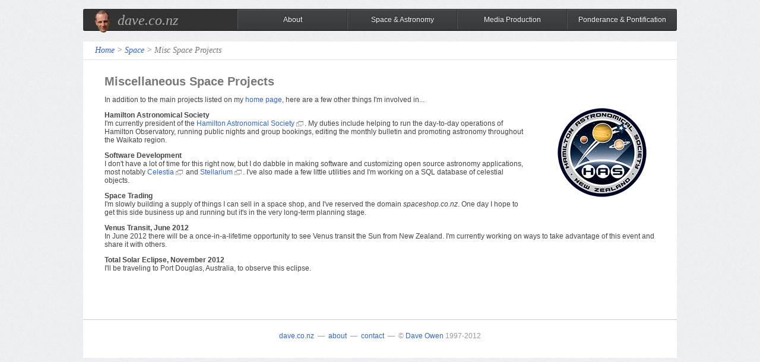

--- FILE ---
content_type: text/html
request_url: https://dave.co.nz/space/projects/index.html
body_size: 1697
content:
<!-- BEGIN Meta tags -->
<meta charset="utf-8">
<meta http-equiv="X-UA-Compatible" content="IE=edge,chrome=1">
<link rel="shortcut icon" type="image/png" href="/favicon.ico" />
<link rel="stylesheet" type="text/css" href="/1include/html5/main.css">
<script type="text/javascript" src="/1include/html5/main.js"></script>
<meta property="fb:admins" content="1558011586" />
<title>Dave's Space projects</title>
<meta name="description" content="" />
<meta name="author" content="" />
<!-- Global site tag (gtag.js) - Google Analytics -->
<script async src="https://www.googletagmanager.com/gtag/js?id=UA-388844-22"></script>
<script>
  window.dataLayer = window.dataLayer || [];
  function gtag(){dataLayer.push(arguments);}
  gtag('js', new Date());

  gtag('config', 'UA-388844-22');
</script>

</head>

<body>

<div class="pagewrapper">
<header>
<div class="headerwrapper">
<div class="logo"><a href="/"><img src="/1include/img/headerlogo.png" width="30" height="40" border="0" alt="Home Page" title="Dave Owen" class="headerlogo" />dave.co.nz</a></div>	

<nav class="dark">
			<ul class="clear">
				<li><a href="/meandmyfamily/index.html">About</a>
					<ul>
						<li><a href="/meandmyfamily/index.html">My Self</a></li>
						<li><a href="/meandmyfamily/me/index.html">My History</a></li>
						<li><a href="/meandmyfamily/family/index.html">My Family</a></li>
						<li><a href="/office/contact.html">Contact</a></li>
				  </ul>
        		</li>
				<li><a href="/space/index.html">Space &amp; Astronomy</a>
					<ul>
						<li><a href="/space/shows/index.html">Live Shows</a></li>
						<li><a href="/space/sidewalk-astronomy/index.html">Sidewalk Astronomy</a></li>
						<li><a href="/space/museum/index.html">Space Museum</a></li>
						<li><a href="/space/simulator/index.html">Space Simulator</a></li>
						<li><a href="/space/articles/index.html">Articles &amp; Resources</a></li>
					</ul>
				</li>
				<li><a href="/media/index.html">Media Production</a>
					<ul>
						<li><a href="/media/index.html">Intro</a></li>
						<li><a href="/media/audio.html">Music &amp; Audio Production</a></li>
						<li><a href="/media/video.html">Video &amp; TV Production</a></li>
						<li><a href="/media/websites.html">Internet Projects</a></li>
					</ul>
				</li>
				<li><a href="/blogs/index.html">Ponderance &amp; Pontification</a>
					<ul>
						<li><a href="http://blog.dave.co.nz/">Personal Blog</a></li>
						<li><a href="http://spaceblog.dave.co.nz/">Space Blog</a></li>
						<li><a href="/blogs/index.html">Other Blogs</a></li>
						<!--<li><a href="/psych/index.html">Psychology</a></li>
						<li><a href="#">The Meaning of Life</a></li>-->
					</ul>
				</li>
			</ul>
</nav>
<div style="height:14px;clear:both;"></div>
<div class="breadcrumbs">
<a href="/">Home</a> &gt; <a href="/space/index.html">Space</a> &gt; Misc Space Projects
</div>
</div>
</header>

<div class="contentwrapper">

<h1>Miscellaneous Space Projects</h1>
<p>In addition to the main projects listed on my <a href="/">home page</a>, here are a few other things I'm involved in... </p>

<div style="float:right;margin:-20px 0px 30px 40px;"><img src="img/HAS-Patch_180x180.png" width="180" height="180" alt="Hamilton Astronomical Society"></div>

<p><strong>Hamilton Astronomical Society</strong><br>
I'm currently president of the <a href="http://www.has.org.nz" title="www.has.org.nz" target="_blank" rel="external nofollow">Hamilton Astronomical Society</a>. My duties include helping to run the day-to-day operations of Hamilton Observatory, running public nights and group bookings, editing the monthly bulletin and promoting astronomy throughout the Waikato region.</p>
<p><strong>Software Development</strong><br>
  I don't have a lot of time for this right now, but I do dabble in making software and customizing open source astronomy applications, most notably <a href="http://www.shatters.net/celestia/" title="www.shatters.net/celestia" target="_blank" rel="external nofollow">Celestia</a> and <a href="http://www.stellarium.org" title="www.stellarium.org/" target="_blank" rel="external nofollow">Stellarium</a>. I've also made a few little utilities and I'm working on a SQL database of celestial objects.</p>
<p><strong>Space Trading</strong><br>
I'm slowly building a supply of things I can sell in a space shop, and I've reserved the domain <em>spaceshop.co.nz</em>. One day I hope to get this side business up and running but it's in the very long-term planning stage.</p>
<p><strong>Venus Transit, June 2012</strong><br>
  In June 2012 there will be a once-in-a-lifetime opportunity to see Venus transit the Sun from New Zealand. I'm currently working on ways to take advantage of this event and share it with others.</p>
<p><strong>Total Solar Eclipse, November 2012</strong><br>
  I'll be traveling to Port Douglas, Australia, to observe this eclipse.</p>

<div class="clearboth" style="height:22px;"></div>

<div class="AdsenseFooter">

</div>

</div>

<div class="footerlinks">
<a href="https://www.dave.co.nz">dave.co.nz</a>&nbsp; &#8212; &nbsp;<a href="https://www.dave.co.nz/meandmyfamily/index.html">about</a>&nbsp; &#8212; &nbsp;<a href="https://www.dave.co.nz/office/contact.html">contact</a>&nbsp; &#8212; &nbsp;&copy; <a href="https://plus.google.com/117261277249278041914" rel="author">Dave Owen</a> 1997-2012
</div>

</div>
</body>
</html>

--- FILE ---
content_type: text/css
request_url: https://dave.co.nz/1include/html5/main.css
body_size: 1495
content:
.pageinfo{clear:both;padding:10px 0px 3px 0px;font-size:0.7em;color:#666666;}
.pageinfo a:link, a:visited{color: #7894BC;}

/*
By Joe Pettersson @ http://www.joepettersson.com
A dark jQuery powered navigation menu

Distributed under the Creative Commons Attribution 3.0 License
*/

/***** Demo styles - you can safely ignore all of these styles, they merely style the demo *****/
html{overflow-y:scroll;}
body { border:0; margin:0; padding:0; font:12px Arial, Helvetica, sans-serif; background: url(http://www.dave.co.nz/1include/img/bg-tile.png) repeat; color: #444} /* BG color = #ECEDF1 width: 757px; */
h1 {margin: 15px auto 10px 0px; font-size: 20px; font-weight: bold; color: #777; }
h2, h2 a:link, h2 a:visited {margin: 20px auto 10px 0px; font-size: 17px; font-weight: bold; color: #777; }
h2 a:hover, h2 a:visited:hover {color:#C00;}
h3 {margin: 20px auto 10px 0px; font-size: 14px; font-weight: bold; color: #777; }
div {margin:0;padding:0; }
a:link { color: #36C; text-decoration: none; }
a:hover {color:#C00;}
a:visited { color: #0080C0; text-decoration: none; }
a:visited:hover { color: #C00; }
a[rel~="external"] {
	padding: 0 15px 0 0;
	margin-right: 2px;
	background: url(/1include/img/external-link.gif) no-repeat right center;
}

.pagewrapper { max-width:1000px; margin:10px auto 0px auto; }
.headerwrapper { margin:15px auto 0px auto; }
.contentwrapper { margin:0px auto 0px auto; padding: 10px 36px 20px 36px; background-color:#fff; }
.logo { float:left; width:200px; margin-top:1px;}
.logo a {font-size: 24px; font-family: Georgia, Times New Roman, serif; font-style: italic; color: #acacac; text-decoration:none; }
.logo a:hover { color:#ccc; }
.headerlogo {margin:0px 10px 0px 18px; vertical-align:middle;}
.breadcrumbs {padding:7px 5px 7px 20px; font-family: Georgia, Times New Roman, serif; font-size: 14px; font-style: italic; color: #777; background-color:#fff; border-bottom:1px solid #E1E1E1; }

.clearboth { clear:both; height:1px; }

/***** BEGIN Dark Menu Styles *****/
.clear:after { content: "."; display: block; height: 0; clear: both; visibility: hidden;}
html[xmlns] .clear { display: block;}
* html .clear { height: 1%;}

nav.dark {border-top: 1px solid #282c2f; border-bottom: 1px solid #121317; border-radius: 3px; display: block!important; background-color:#333; height:35px;}
nav.dark ul {float:right; margin: 0px; padding: 0px; border-left: 1px solid #2e3235;}

/* Top level */
nav.dark li {list-style: none; float: left; border-right: 1px solid #2e3235; position: relative; width:184px; text-align:center;}
nav.dark li.first, nav li.first a {border-top-left-radius: 2px; border-bottom-left-radius: 2px; -moz-border-top-left-radius: 2px; -moz-border-bottom-left-radius: 2px;}
nav.dark li.last, nav li.last a {border-top-right-radius: 2px; border-bottom-right-radius: 2px; -moz-border-top-right-radius: 2px; -moz-border-bottom-right-radius: 2px;}
nav.dark li.drop a {padding-right: 30px;}
nav.dark li a, nav.dark li a:visited {display: block; padding: 9px 10px 10px; text-decoration: none; background-image: url(http://www.dave.co.nz/1include/img/navigation-sprite.png); background-repeat: repeat-x; font-size: 12px; color: #fff; border-top: 1px solid #5a5d60; border-left: 1px solid #525659; text-shadow: 0px -1px 0px #000;}
nav.dark li a {background-position: 0px 0px;}
nav.dark li a:hover, nav li.active a {background-position: 0px -36px; color:#CCC;}
nav.dark li a:active {background-position: 0px -72px;}
nav.dark .dropdown {display: block; float: right; width: 7px; height: 5px; background: url(http://www.dave.co.nz/1include/img/drop-down.png) no-repeat; margin: -20px 15px 0px 12px;}

/* Drop down */
nav.dark li ul { opacity: 0; position: absolute; top: 41px; left: 0px; padding: 12px 15px; border-radius: 3px; -moz-border-radius: 3px; background: #222; display: none; z-index: 100;}
nav.dark li ul li {text-align:left;border-right: 0px; float: none!important; border-bottom: 1px solid #444; width: 160px;}
nav.dark li ul li:last-child { border-bottom: 0px;}
nav.dark li ul li a {background: none!important; border-left: 0px; border-top: 0px; padding: 10px 0px; font-size: 11px;color: #fff;}
nav.dark li ul li a:hover {color: #C0C0C0;}

nav.dark li ul li.arrow {background: url(/1include/img/arrowtop.png) top left no-repeat; border-bottom: 0px; height: 10px; margin-top: -22px; margin-bottom: 10px;}

/***** END Dark Menu Styles *****/

.yellowbox {
	background-color: #ffffcc;
	padding: 10px;
	border: 1px solid #264D73;
}

.AdsenseFooter {
	clear:both;
	width:728px;
	margin:25px auto 0px auto;	
}
.footnotelink {
	font-size:0.5em;
	position:relative;
	bottom: 0.7em;
	padding:0px 0px 0px 2px;
}
.footnote {
	padding:10px 0px 5px 0px;
	border-top:#CCCCCC 1px dashed;
	font-size: 0.8em;
}
.footerlinks {
	color: #999;
	text-align:center;
	background-color:#fff;
	border-top: 1px solid #ccc;
	padding:20px 10px 30px 10px;
}

/* Space Exhibits */
.exh_container {
	clear:both;
	margin:0px 0px 20px 0px;
}
.exh_img {
	width:250px;
	position:absolute;
}
.exh_right {
	margin:0px 0px 0px 270px;
	position:relative;
}
.exh_heading {
	font-size:1.1em;
	font-weight:bold;
}
.exh_infopanelA3 {
	width:700px;
	margin:0px auto 0px auto;
	font-size:16px;
	font-family:Georgia, "Times New Roman", Times, serif;
}
.exh_infopanelA3 h1 {
	color:#19a0d7;
	font-weight:bold;
	font-size:28px;
}
.exh_infopanelA3 h2 {
	color:#19a0d7;
	font-weight:bold;
	font-size:20px;
}

--- FILE ---
content_type: application/javascript
request_url: https://dave.co.nz/1include/html5/main.js
body_size: 224
content:
$(document).ready(function(){

	// Requried: Navigation bar drop-down
	$("nav ul li").hover(function() {
		$(this).addClass("active");
		$(this).find("ul").show().animate({opacity: 1}, 300);// default 400
		},function() {
		$(this).find("ul").hide().animate({opacity: 0}, 400);// default 200
		$(this).removeClass("active");
	});
	
	// Requried: Addtional styling elements
	$('nav ul li ul li:first-child').prepend('<li class="arrow"></li>');
	$('nav ul li:first-child').addClass('first');
	$('nav ul li:last-child').addClass('last');
	//$('nav ul li ul').parent().append('<span class="dropdown"></span>').addClass('drop');

});

// Google Analytics
  var _gaq = _gaq || [];
  _gaq.push(['_setAccount', 'UA-388844-22']);
  _gaq.push(['_setDomainName', '.dave.co.nz']);
  _gaq.push(['_trackPageview']);

  (function() {
    var ga = document.createElement('script'); ga.type = 'text/javascript'; ga.async = true;
    ga.src = ('https:' == document.location.protocol ? 'https://ssl' : 'http://www') + '.google-analytics.com/ga.js';
    var s = document.getElementsByTagName('script')[0]; s.parentNode.insertBefore(ga, s);
  })();